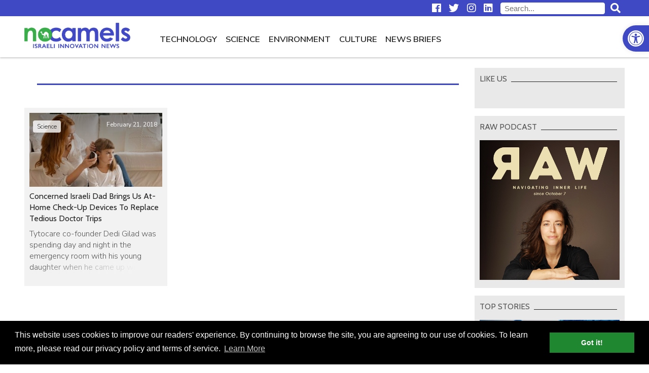

--- FILE ---
content_type: text/html; charset=UTF-8
request_url: https://nocamels.com/tag/doctor-visits/
body_size: 13057
content:
<!DOCTYPE html>
<html lang="en-US">
<head>
	<meta charset="UTF-8" />
	<link rel="profile" href="http://gmpg.org/xfn/11" />
	<link rel="icon" href="https://nocamels.com/wp-content/themes/studio-day/favicon.ico" type="image/x-icon" />
	<link rel="pingback" href="https://nocamels.com/xmlrpc.php" />
	<link rel="alternate" type="application/rss+xml" title="NoCamels" href="https://nocamels.com/feed/" />
	<link rel="alternate" type="application/atom+xml" title="NoCamels" href="https://nocamels.com/feed/atom/" />
	<meta name="viewport" content="width=device-width, initial-scale=1.0" />
	<meta name="apple-mobile-web-app-status-bar-style" content="black" />
	<meta name='robots' content='index, follow, max-image-preview:large, max-snippet:-1, max-video-preview:-1' />
	<style>img:is([sizes="auto" i], [sizes^="auto," i]) { contain-intrinsic-size: 3000px 1500px }</style>
	
	<!-- This site is optimized with the Yoast SEO plugin v25.9 - https://yoast.com/wordpress/plugins/seo/ -->
	<title>doctor visits Archives - NoCamels</title>
	<link rel="canonical" href="https://nocamels.com/tag/doctor-visits/" />
	<meta property="og:locale" content="en_US" />
	<meta property="og:type" content="article" />
	<meta property="og:title" content="doctor visits Archives - NoCamels" />
	<meta property="og:url" content="https://nocamels.com/tag/doctor-visits/" />
	<meta property="og:site_name" content="NoCamels" />
	<script type="application/ld+json" class="yoast-schema-graph">{"@context":"https://schema.org","@graph":[{"@type":"CollectionPage","@id":"https://nocamels.com/tag/doctor-visits/","url":"https://nocamels.com/tag/doctor-visits/","name":"doctor visits Archives - NoCamels","isPartOf":{"@id":"https://nocamels.com/#website"},"primaryImageOfPage":{"@id":"https://nocamels.com/tag/doctor-visits/#primaryimage"},"image":{"@id":"https://nocamels.com/tag/doctor-visits/#primaryimage"},"thumbnailUrl":"https://nocamels.com/wp-content/uploads/2018/02/11130324_364572040415891_8502046678881592670_o-e1519210195707.jpg","breadcrumb":{"@id":"https://nocamels.com/tag/doctor-visits/#breadcrumb"},"inLanguage":"en-US"},{"@type":"ImageObject","inLanguage":"en-US","@id":"https://nocamels.com/tag/doctor-visits/#primaryimage","url":"https://nocamels.com/wp-content/uploads/2018/02/11130324_364572040415891_8502046678881592670_o-e1519210195707.jpg","contentUrl":"https://nocamels.com/wp-content/uploads/2018/02/11130324_364572040415891_8502046678881592670_o-e1519210195707.jpg","width":2037,"height":1198,"caption":"An ear exam with a Tytocare TytoHome device. Courtesy"},{"@type":"BreadcrumbList","@id":"https://nocamels.com/tag/doctor-visits/#breadcrumb","itemListElement":[{"@type":"ListItem","position":1,"name":"Home","item":"https://nocamels.com/"},{"@type":"ListItem","position":2,"name":"doctor visits"}]},{"@type":"WebSite","@id":"https://nocamels.com/#website","url":"https://nocamels.com/","name":"NoCamels","description":"Israeli Tech and Innovation News","publisher":{"@id":"https://nocamels.com/#organization"},"potentialAction":[{"@type":"SearchAction","target":{"@type":"EntryPoint","urlTemplate":"https://nocamels.com/?s={search_term_string}"},"query-input":{"@type":"PropertyValueSpecification","valueRequired":true,"valueName":"search_term_string"}}],"inLanguage":"en-US"},{"@type":"Organization","@id":"https://nocamels.com/#organization","name":"NoCamels","url":"https://nocamels.com/","logo":{"@type":"ImageObject","inLanguage":"en-US","@id":"https://nocamels.com/#/schema/logo/image/","url":"https://nocamels.com/wp-content/uploads/2020/06/favicon_512x512.jpg","contentUrl":"https://nocamels.com/wp-content/uploads/2020/06/favicon_512x512.jpg","width":512,"height":512,"caption":"NoCamels"},"image":{"@id":"https://nocamels.com/#/schema/logo/image/"}}]}</script>
	<!-- / Yoast SEO plugin. -->


<link rel='dns-prefetch' href='//ajax.googleapis.com' />
<link rel='dns-prefetch' href='//use.fontawesome.com' />
<link rel="alternate" type="application/rss+xml" title="NoCamels &raquo; doctor visits Tag Feed" href="https://nocamels.com/tag/doctor-visits/feed/" />
<link rel='stylesheet' id='wp-block-library-css' href='https://nocamels.com/wp-includes/css/dist/block-library/style.min.css' type='text/css' media='all' />
<style id='classic-theme-styles-inline-css' type='text/css'>
/*! This file is auto-generated */
.wp-block-button__link{color:#fff;background-color:#32373c;border-radius:9999px;box-shadow:none;text-decoration:none;padding:calc(.667em + 2px) calc(1.333em + 2px);font-size:1.125em}.wp-block-file__button{background:#32373c;color:#fff;text-decoration:none}
</style>
<style id='global-styles-inline-css' type='text/css'>
:root{--wp--preset--aspect-ratio--square: 1;--wp--preset--aspect-ratio--4-3: 4/3;--wp--preset--aspect-ratio--3-4: 3/4;--wp--preset--aspect-ratio--3-2: 3/2;--wp--preset--aspect-ratio--2-3: 2/3;--wp--preset--aspect-ratio--16-9: 16/9;--wp--preset--aspect-ratio--9-16: 9/16;--wp--preset--color--black: #000000;--wp--preset--color--cyan-bluish-gray: #abb8c3;--wp--preset--color--white: #ffffff;--wp--preset--color--pale-pink: #f78da7;--wp--preset--color--vivid-red: #cf2e2e;--wp--preset--color--luminous-vivid-orange: #ff6900;--wp--preset--color--luminous-vivid-amber: #fcb900;--wp--preset--color--light-green-cyan: #7bdcb5;--wp--preset--color--vivid-green-cyan: #00d084;--wp--preset--color--pale-cyan-blue: #8ed1fc;--wp--preset--color--vivid-cyan-blue: #0693e3;--wp--preset--color--vivid-purple: #9b51e0;--wp--preset--gradient--vivid-cyan-blue-to-vivid-purple: linear-gradient(135deg,rgba(6,147,227,1) 0%,rgb(155,81,224) 100%);--wp--preset--gradient--light-green-cyan-to-vivid-green-cyan: linear-gradient(135deg,rgb(122,220,180) 0%,rgb(0,208,130) 100%);--wp--preset--gradient--luminous-vivid-amber-to-luminous-vivid-orange: linear-gradient(135deg,rgba(252,185,0,1) 0%,rgba(255,105,0,1) 100%);--wp--preset--gradient--luminous-vivid-orange-to-vivid-red: linear-gradient(135deg,rgba(255,105,0,1) 0%,rgb(207,46,46) 100%);--wp--preset--gradient--very-light-gray-to-cyan-bluish-gray: linear-gradient(135deg,rgb(238,238,238) 0%,rgb(169,184,195) 100%);--wp--preset--gradient--cool-to-warm-spectrum: linear-gradient(135deg,rgb(74,234,220) 0%,rgb(151,120,209) 20%,rgb(207,42,186) 40%,rgb(238,44,130) 60%,rgb(251,105,98) 80%,rgb(254,248,76) 100%);--wp--preset--gradient--blush-light-purple: linear-gradient(135deg,rgb(255,206,236) 0%,rgb(152,150,240) 100%);--wp--preset--gradient--blush-bordeaux: linear-gradient(135deg,rgb(254,205,165) 0%,rgb(254,45,45) 50%,rgb(107,0,62) 100%);--wp--preset--gradient--luminous-dusk: linear-gradient(135deg,rgb(255,203,112) 0%,rgb(199,81,192) 50%,rgb(65,88,208) 100%);--wp--preset--gradient--pale-ocean: linear-gradient(135deg,rgb(255,245,203) 0%,rgb(182,227,212) 50%,rgb(51,167,181) 100%);--wp--preset--gradient--electric-grass: linear-gradient(135deg,rgb(202,248,128) 0%,rgb(113,206,126) 100%);--wp--preset--gradient--midnight: linear-gradient(135deg,rgb(2,3,129) 0%,rgb(40,116,252) 100%);--wp--preset--font-size--small: 13px;--wp--preset--font-size--medium: 20px;--wp--preset--font-size--large: 36px;--wp--preset--font-size--x-large: 42px;--wp--preset--spacing--20: 0.44rem;--wp--preset--spacing--30: 0.67rem;--wp--preset--spacing--40: 1rem;--wp--preset--spacing--50: 1.5rem;--wp--preset--spacing--60: 2.25rem;--wp--preset--spacing--70: 3.38rem;--wp--preset--spacing--80: 5.06rem;--wp--preset--shadow--natural: 6px 6px 9px rgba(0, 0, 0, 0.2);--wp--preset--shadow--deep: 12px 12px 50px rgba(0, 0, 0, 0.4);--wp--preset--shadow--sharp: 6px 6px 0px rgba(0, 0, 0, 0.2);--wp--preset--shadow--outlined: 6px 6px 0px -3px rgba(255, 255, 255, 1), 6px 6px rgba(0, 0, 0, 1);--wp--preset--shadow--crisp: 6px 6px 0px rgba(0, 0, 0, 1);}:where(.is-layout-flex){gap: 0.5em;}:where(.is-layout-grid){gap: 0.5em;}body .is-layout-flex{display: flex;}.is-layout-flex{flex-wrap: wrap;align-items: center;}.is-layout-flex > :is(*, div){margin: 0;}body .is-layout-grid{display: grid;}.is-layout-grid > :is(*, div){margin: 0;}:where(.wp-block-columns.is-layout-flex){gap: 2em;}:where(.wp-block-columns.is-layout-grid){gap: 2em;}:where(.wp-block-post-template.is-layout-flex){gap: 1.25em;}:where(.wp-block-post-template.is-layout-grid){gap: 1.25em;}.has-black-color{color: var(--wp--preset--color--black) !important;}.has-cyan-bluish-gray-color{color: var(--wp--preset--color--cyan-bluish-gray) !important;}.has-white-color{color: var(--wp--preset--color--white) !important;}.has-pale-pink-color{color: var(--wp--preset--color--pale-pink) !important;}.has-vivid-red-color{color: var(--wp--preset--color--vivid-red) !important;}.has-luminous-vivid-orange-color{color: var(--wp--preset--color--luminous-vivid-orange) !important;}.has-luminous-vivid-amber-color{color: var(--wp--preset--color--luminous-vivid-amber) !important;}.has-light-green-cyan-color{color: var(--wp--preset--color--light-green-cyan) !important;}.has-vivid-green-cyan-color{color: var(--wp--preset--color--vivid-green-cyan) !important;}.has-pale-cyan-blue-color{color: var(--wp--preset--color--pale-cyan-blue) !important;}.has-vivid-cyan-blue-color{color: var(--wp--preset--color--vivid-cyan-blue) !important;}.has-vivid-purple-color{color: var(--wp--preset--color--vivid-purple) !important;}.has-black-background-color{background-color: var(--wp--preset--color--black) !important;}.has-cyan-bluish-gray-background-color{background-color: var(--wp--preset--color--cyan-bluish-gray) !important;}.has-white-background-color{background-color: var(--wp--preset--color--white) !important;}.has-pale-pink-background-color{background-color: var(--wp--preset--color--pale-pink) !important;}.has-vivid-red-background-color{background-color: var(--wp--preset--color--vivid-red) !important;}.has-luminous-vivid-orange-background-color{background-color: var(--wp--preset--color--luminous-vivid-orange) !important;}.has-luminous-vivid-amber-background-color{background-color: var(--wp--preset--color--luminous-vivid-amber) !important;}.has-light-green-cyan-background-color{background-color: var(--wp--preset--color--light-green-cyan) !important;}.has-vivid-green-cyan-background-color{background-color: var(--wp--preset--color--vivid-green-cyan) !important;}.has-pale-cyan-blue-background-color{background-color: var(--wp--preset--color--pale-cyan-blue) !important;}.has-vivid-cyan-blue-background-color{background-color: var(--wp--preset--color--vivid-cyan-blue) !important;}.has-vivid-purple-background-color{background-color: var(--wp--preset--color--vivid-purple) !important;}.has-black-border-color{border-color: var(--wp--preset--color--black) !important;}.has-cyan-bluish-gray-border-color{border-color: var(--wp--preset--color--cyan-bluish-gray) !important;}.has-white-border-color{border-color: var(--wp--preset--color--white) !important;}.has-pale-pink-border-color{border-color: var(--wp--preset--color--pale-pink) !important;}.has-vivid-red-border-color{border-color: var(--wp--preset--color--vivid-red) !important;}.has-luminous-vivid-orange-border-color{border-color: var(--wp--preset--color--luminous-vivid-orange) !important;}.has-luminous-vivid-amber-border-color{border-color: var(--wp--preset--color--luminous-vivid-amber) !important;}.has-light-green-cyan-border-color{border-color: var(--wp--preset--color--light-green-cyan) !important;}.has-vivid-green-cyan-border-color{border-color: var(--wp--preset--color--vivid-green-cyan) !important;}.has-pale-cyan-blue-border-color{border-color: var(--wp--preset--color--pale-cyan-blue) !important;}.has-vivid-cyan-blue-border-color{border-color: var(--wp--preset--color--vivid-cyan-blue) !important;}.has-vivid-purple-border-color{border-color: var(--wp--preset--color--vivid-purple) !important;}.has-vivid-cyan-blue-to-vivid-purple-gradient-background{background: var(--wp--preset--gradient--vivid-cyan-blue-to-vivid-purple) !important;}.has-light-green-cyan-to-vivid-green-cyan-gradient-background{background: var(--wp--preset--gradient--light-green-cyan-to-vivid-green-cyan) !important;}.has-luminous-vivid-amber-to-luminous-vivid-orange-gradient-background{background: var(--wp--preset--gradient--luminous-vivid-amber-to-luminous-vivid-orange) !important;}.has-luminous-vivid-orange-to-vivid-red-gradient-background{background: var(--wp--preset--gradient--luminous-vivid-orange-to-vivid-red) !important;}.has-very-light-gray-to-cyan-bluish-gray-gradient-background{background: var(--wp--preset--gradient--very-light-gray-to-cyan-bluish-gray) !important;}.has-cool-to-warm-spectrum-gradient-background{background: var(--wp--preset--gradient--cool-to-warm-spectrum) !important;}.has-blush-light-purple-gradient-background{background: var(--wp--preset--gradient--blush-light-purple) !important;}.has-blush-bordeaux-gradient-background{background: var(--wp--preset--gradient--blush-bordeaux) !important;}.has-luminous-dusk-gradient-background{background: var(--wp--preset--gradient--luminous-dusk) !important;}.has-pale-ocean-gradient-background{background: var(--wp--preset--gradient--pale-ocean) !important;}.has-electric-grass-gradient-background{background: var(--wp--preset--gradient--electric-grass) !important;}.has-midnight-gradient-background{background: var(--wp--preset--gradient--midnight) !important;}.has-small-font-size{font-size: var(--wp--preset--font-size--small) !important;}.has-medium-font-size{font-size: var(--wp--preset--font-size--medium) !important;}.has-large-font-size{font-size: var(--wp--preset--font-size--large) !important;}.has-x-large-font-size{font-size: var(--wp--preset--font-size--x-large) !important;}
:where(.wp-block-post-template.is-layout-flex){gap: 1.25em;}:where(.wp-block-post-template.is-layout-grid){gap: 1.25em;}
:where(.wp-block-columns.is-layout-flex){gap: 2em;}:where(.wp-block-columns.is-layout-grid){gap: 2em;}
:root :where(.wp-block-pullquote){font-size: 1.5em;line-height: 1.6;}
</style>
<link rel='stylesheet' id='pojo-a11y-css' href='https://nocamels.com/wp-content/plugins/pojo-accessibility/modules/legacy/assets/css/style.min.css' type='text/css' media='all' />
<link rel='stylesheet' id='nc-normalize-css' href='https://nocamels.com/wp-content/themes/studio-day/normalize.css' type='text/css' media='all' />
<link rel='stylesheet' id='dg-owlcarousel-css' href='https://nocamels.com/wp-content/themes/studio-day/owl-carousel/owl.carousel.min.css' type='text/css' media='all' />
<link rel='stylesheet' id='nc-cookies-consent-css' href='https://nocamels.com/wp-content/themes/studio-day/cookieconsent.min.css' type='text/css' media='all' />
<link rel='stylesheet' id='font-awesome-free-css' href='//use.fontawesome.com/releases/v5.0.13/css/all.css' type='text/css' media='all' />
<link rel='stylesheet' id='nc-style-css' href='https://nocamels.com/wp-content/themes/studio-day/style.css' type='text/css' media='all' />
<script type="text/javascript" src="//ajax.googleapis.com/ajax/libs/jquery/3.3.1/jquery.min.js" id="jquery-js"></script>
<link rel="https://api.w.org/" href="https://nocamels.com/wp-json/" /><link rel="alternate" title="JSON" type="application/json" href="https://nocamels.com/wp-json/wp/v2/tags/12009" /><link rel="EditURI" type="application/rsd+xml" title="RSD" href="https://nocamels.com/xmlrpc.php?rsd" />
<meta name="generator" content="WordPress 6.8.3" />
<style type="text/css">
#pojo-a11y-toolbar .pojo-a11y-toolbar-toggle a{ background-color: #4049c4;	color: #ffffff;}
#pojo-a11y-toolbar .pojo-a11y-toolbar-overlay, #pojo-a11y-toolbar .pojo-a11y-toolbar-overlay ul.pojo-a11y-toolbar-items.pojo-a11y-links{ border-color: #4049c4;}
body.pojo-a11y-focusable a:focus{ outline-style: solid !important;	outline-width: 1px !important;	outline-color: #00d448 !important;}
#pojo-a11y-toolbar{ top: 50px !important;}
#pojo-a11y-toolbar .pojo-a11y-toolbar-overlay{ background-color: #ffffff;}
#pojo-a11y-toolbar .pojo-a11y-toolbar-overlay ul.pojo-a11y-toolbar-items li.pojo-a11y-toolbar-item a, #pojo-a11y-toolbar .pojo-a11y-toolbar-overlay p.pojo-a11y-toolbar-title{ color: #222222;}
#pojo-a11y-toolbar .pojo-a11y-toolbar-overlay ul.pojo-a11y-toolbar-items li.pojo-a11y-toolbar-item a.active{ background-color: #1f872f;	color: #ffffff;}
@media (max-width: 767px) { #pojo-a11y-toolbar { top: 50px !important; } }</style><link rel="icon" href="https://nocamels.com/wp-content/uploads/2020/06/cropped-favicon_512x512-32x32.jpg" sizes="32x32" />
<link rel="icon" href="https://nocamels.com/wp-content/uploads/2020/06/cropped-favicon_512x512-192x192.jpg" sizes="192x192" />
<link rel="apple-touch-icon" href="https://nocamels.com/wp-content/uploads/2020/06/cropped-favicon_512x512-180x180.jpg" />
<meta name="msapplication-TileImage" content="https://nocamels.com/wp-content/uploads/2020/06/cropped-favicon_512x512-270x270.jpg" />
		<style type="text/css" id="wp-custom-css">
			
/* Sticky header fixed position BELOW THE admin bar while logged-in */
body.admin-bar.nc-stickynav #nav-row { top: -4rem }


/* Logo + Top Menu on Desktop Redesign */
#branding img { height: 50px; margin: 12px 0; }
body.nc-stickynav #branding a { height: 50px; }
@media only screen and (max-width: 1200px) {
	#top #branding a { height: 50px; }
	}
@media only screen and (min-width: 1200px) {
	#main-navigation { float: left; margin-left: 50px; }
	}


/* Hide 'Home' Button from Primary Navigation (Top Menu) on Desktop */
@media only screen and (min-width: 1201px) {
	.nav-home-btn { display: none; }
	}


/* Change font-size and margin to all menu items on Primary Navigation (Top Menu) */
.top-menu li { font-size: 1.05em; }
.top-menu li { font-weight: 600; }


/* Re-Design HP Featured Posts section (The first five posts) at the top of the home page */
#top-posts .post-image-container:after { background: linear-gradient(rgba(0,0,0,0.01), rgba(0,0,0,1)); opacity: 0.65; } 
#top-posts .post-inner { top: 66%; }
#top-posts #featured-post-1:hover .post-excerpt { display: none; }
#top-posts .post-date { display: none; }
@media only screen and (max-width: 1200px) {
	#top-posts #featured-post-1 .post-title { font-size: 1.4em; }
	#top-posts .post-title { font-size: 1.35em; }
	}
@media only screen and (max-width: 768px) {
	#top-posts .post-excerpt { visibility: hidden; }
	}


/* Change font-weight and color to 'newsletter' Button from Primary Navigation (Top Menu) */
@media only screen and (min-width: 1201px) {
	.nav-newsletter-btn { font-weight: 600 !important; color: #4049c4 !important; }
	.nav-newsletter-btn a:hover { color: #222 !important; }
	.nav-newsletter-btn.current-menu-item  a:hover { color: #4049c4 !important; }
	}
		
@media only screen and (max-width: 1200px) {
	.nav-newsletter-btn { background: white; font-weight: 600 !important; color: #4049c4 !important; }
	.nav-newsletter-btn a:hover { color: #222 !important; }
	.nav-newsletter-btn.current-menu-item  a:hover { color: #4049c4 !important; }
	}
	

/* Mailchimp sign up form is no longer big. there's no need for adjusting the height desktop and mobile */
iframe#newsletter-signup-form { min-height: unset; }

	
/* Change styleing to 'events' Button from Primary Navigation (Top Menu) */
@media only screen and (min-width: 1201px) {
	.nav-events-btn { font-weight: 600 !important; color: #1f872f !important; }
	.nav-events-btn a:hover { color: #222 !important; }
	.nav-events-btn.current-menu-item  a:hover { color: #1f872f !important; }
	/* .nav-events-btn a::after { content: "NEW"; background-color: red; color: white; font-size:65%; font-weight:600; vertical-align: bottom; margin-left: 8px; padding: 4px; } */
	}
		
@media only screen and (max-width: 1200px) {
	.nav-events-btn { font-weight: 600 !important; color: #1f872f !important; }
	.nav-events-btn a:hover { color: #222 !important; }
	.nav-events-btn.current-menu-item  a:hover{ color: #1f872f !important; }
	/* .nav-events-btn a::after { content: "NEW"; background-color: red; color: white; font-size:65%; font-weight:600; vertical-align: bottom; margin-left: 8px; padding: 4px; } */
	}


/* News Briefs item's 'Date' design */
.category-news-briefs .post-date { position: relative; }

/* News Briefs HP slider - Hide right border when only 1 item shows */
#news-flash .post .post-date { display: none; }
@media only screen and (max-width: 719px) {
	#news-flash .post { border-right:unset; }
}


/* Fixes 'Share This' images on News Brief due to a conflict with  css  line:
[.category-news-brief #category-posts .post-content img {display: none;}] */
.category-news-briefs #category-posts .post-content .st-btn img { 
	display: block !important; 
	}


/* Fixes logo image on small devices like iphone5 */
@media only screen and (max-width: 330px) {
	#branding img { height: 45px; }
	}

	
/* Align Center for Facebook and Instegram and Twitter Embeds */
.wp-block-embed-facebook > .wp-block-embed__wrapper { width: fit-content; margin: auto; }
@media only screen and (max-width: 560px) {
	#post-content .fb_iframe_widget iframe { width: fit-content !important; }
	}
iframe.instagram-media { margin-left: auto !important; margin-right: auto !important; }


/* Align Center for Linkedin Embeds */
/* Works only for embeds that manually wrapped with a "div" with class="LinkedInEmbed"> */
/* Embed the code only by using the "custom HTML block" */
.LinkedInEmbed { text-align: center; }
.LinkedInEmbed iframe { max-width: 500px; width: 500px; height: 520px; margin: 1em auto; }


/* Re-Design for the newsletter sign-up banner inside posts */
.newsletter_banner_inline { border: none; background: #ff9028; }
.newsletter_banner_inline h3 { color: #000; margin: 28px 10px; }
.newsletter_banner_inline h3:before { font-family: "Font Awesome 5 Free"; font-weight: normal; font-size: 0.9em; content: "\f0e0"; display: inline-block; padding: 0 10px 0 0; }
.newsletter_banner_inline .newsletter-signup-button { color: #000; background: #fff; margin: 23px 10px; }
.newsletter_banner_inline .newsletter-signup-button:hover { background: #f3f3f3; }
@media only screen and (max-width: 500px) { 
	.newsletter_banner_inline .newsletter-signup-button { width: 90%; margin: 23px 5%; }
}


/* Textual newsletter sign-up at the end of a post */
#newsletter-txt { text-align: center; font-weight: 600; font-size:19px; padding-top: 6px; }


/* Style images & captions as they ware before upgrading to a newer wordpress */
/* figure.wp-block-image  { margin: 1em 0px; } --- Apply only for images width */ 
figure  { margin: 1em 0px; } /* Apply for any figure width */ 
.wp-block-image figcaption { margin-top:.5em; margin-bottom:1em; color:#555d66; text-align:center; font-size:13px; }


/* Fix for Google Ads inside posts */
/* Our css declares that #post-content iframe min-height is 470px */
/* Google Ads are 100% height. Therefore Ads inside posts that designed to be 90px height overflow their box and becomes 470px height */
#post-content .adsbygoogle iframe { min-height:unset; }


/* Fix for See Also inside posts [The one we add manually via WP block editor] */
.see_also img { height: 108px !important; object-fit: cover; overflow:hidden; }


/* Design for the plugin - Reading Time WP */
.rt-reading-time::before { font-family: "Font Awesome 5 Free"; font-weight: 900; content: "\f017"; padding-right: 1px;}

/* Design for Automatic Embedding (above the content) */
/* .category-news-briefs .rt-reading-time { display:none !important; } */
/* .rt-reading-time { margin: 16px 0 0 0; font-family: 'Cabin',sans-serif; font-weight: 400; font-size: 16px; color: #4049c4; } */

/* Design for Manual Embedding (over the feature image) */
.rt-reading-time { font-size: 13px; color: #fff; }
.post-single .post-date::before { font-family: "Font Awesome 5 Free"; font-weight: 900; content: "\f073"; padding-right: 6px;}

@media only screen and (max-width: 500px) {
	.rt-reading-time { font-size: inherit; }
	}


/* HP Editors' Choice */
#editors-choice .container { border-bottom: 2px solid #4049c4; border-top: none; padding-bottom: 15px; margin-top: 28px; }
#editors-choice .container:after { content: ''; display: block; position: absolute; height: 100%; width: 1px; background: #fff; top: 0; left: 0px; z-index: 100; }
#editors-choice .post { border-right: 1px solid #666dcb; margin-right: -1px; }
#editors-choice .post .post-image-container { float: left; width: 100px; margin: 0 15px 0 18px; }
#editors-choice .post .post-title { padding: 0 15px 0 0; line-height: 1.25; max-height: 5em; overflow: hidden; }
#editors-choice .post .post-date { display: none; }
/* #editors-choice .post .post-date { text-align: right; color: #757575; bottom: 0px; left: 133px; line-height: 1; } */
#editors-choice h2.section-title { margin: 0 -1px 15px -1px; border-bottom: 2px solid #4049c4; color:#4049c4; font-weight: 600; }
#editors-choice h2.section-title span { padding-left: 1px; }
#editors-choice .post-title:hover { color: #4049c4; }
#editors-choice .owl-nav { display: none; }
/* 
#editors-choice .owl-nav { position: absolute; top: 50%; left: 0; right: 0; margin-top: -7px; }
#editors-choice .owl-nav button { position: absolute; background: #fff; width: 20px; height: 20px; transform: rotate(45deg); border: 1px solid #222; z-index: -1; }
#editors-choice .owl-nav button:before { content: ''; position: absolute; z-index: -1; top: -7px; left: -7px; right: -7px; bottom: -7px; border: 6px solid #fff; }
#editors-choice .owl-nav button:hover { border-color: #4049c4; border-width: 2px; }
#editors-choice .owl-nav button.disabled { border-color: #aaa; cursor: default; border-width: 1px; }
#editors-choice .owl-nav button.owl-prev { border-top: none; border-right: none; margin-left: -10px; }
#editors-choice .owl-nav button.owl-prev:before { border-top: none; border-right: none; }
#editors-choice .owl-nav button.owl-next { border-bottom: none; border-left: none; right: 0; margin-right: -10px; }
#editors-choice .owl-nav button.owl-next:before { border-bottom: none; border-left: none; }
*/
@media only screen and (max-width: 500px) {
	#editors-choice .container { width: 90%; }
	/*
	#editors-choice .owl-nav button { width: 12px; height: 12px; }
	#editors-choice .owl-nav button.owl-prev { margin-left: -6px; }
	#editors-choice .owl-nav button.owl-next { margin-right: -6px;	}
	*/
}

/* Redesign featured image inside an article on mobile */
@media only screen and (max-width: 500px) {
	#post-banner .post-title { font-size: 1.35em; top: unset; margin-bottom: 8px; }
	#post-banner .post-data { font-size: 0.55em; }
	#post-banner span.post-author {display: unset; }
	span.post-date { font-size: inherit; }
	}		</style>
			<!--[if lt IE 9]>
	<script src="http://html5shiv.googlecode.com/svn/trunk/html5.js"></script>
	<![endif]-->
	<!-- Google Tag Manager -->
	<script>(function(w,d,s,l,i){w[l]=w[l]||[];w[l].push({'gtm.start':
	new Date().getTime(),event:'gtm.js'});var f=d.getElementsByTagName(s)[0],
	j=d.createElement(s),dl=l!='dataLayer'?'&l='+l:'';j.async=true;j.src=
	'https://www.googletagmanager.com/gtm.js?id='+i+dl;f.parentNode.insertBefore(j,f);
	})(window,document,'script','dataLayer','GTM-55428Z7');</script>
	<!-- End Google Tag Manager -->
	<script>(function(d, s, id) {
	  var js, fjs = d.getElementsByTagName(s)[0];
	  if (d.getElementById(id)) return;
	  js = d.createElement(s); js.id = id;
	  js.src = 'https://connect.facebook.net/en_US/sdk.js#xfbml=1&version=v2.11&appId=';
	  fjs.parentNode.insertBefore(js, fjs);
	}(document, 'script', 'facebook-jssdk'));</script>
	<!-- Mailchimp Integration -->
	<script id="mcjs">!function(c,h,i,m,p){m=c.createElement(h),p=c.getElementsByTagName(h)[0],m.async=1,m.src=i,p.parentNode.insertBefore(m,p)}(document,"script","https://chimpstatic.com/mcjs-connected/js/users/c21a2f5438d11f286e3057ace/940d4942e2aff2918eab2f432.js");</script>
	<!-- End Mailchimp Integration -->
</head>
<body class="archive tag tag-doctor-visits tag-12009 wp-theme-studio-day">
<!-- Google Tag Manager (noscript) -->
<noscript><iframe class="ExcludeGTMnoscriptFromLazyLoad" src="https://www.googletagmanager.com/ns.html?id=GTM-55428Z7"
height="0" width="0" style="display:none;visibility:hidden"></iframe></noscript>
<!-- End Google Tag Manager (noscript) -->
<!-- Global site tag (gtag.js) - Google Analytics [Universal Analytics property] -->
<script async src="https://www.googletagmanager.com/gtag/js?id=UA-19183178-1"></script>
<script>
  window.dataLayer = window.dataLayer || [];
  function gtag(){dataLayer.push(arguments);}
  gtag('js', new Date());

  gtag('config', 'UA-19183178-1');
</script>
<!-- Global site tag (gtag.js) - Google Analytics [Google Analytics 4 property] -->
<script async src="https://www.googletagmanager.com/gtag/js?id=G-T2DBMNQMGL"></script>
<script>
  window.dataLayer = window.dataLayer || [];
  function gtag(){dataLayer.push(arguments);}
  gtag('js', new Date());

  gtag('config', 'G-T2DBMNQMGL');
</script>
<nav id="skiplinks">
	<ul id="skiplinks-ul" class="skiplinks">
		<li><a href="#main-navigation">Skip to navigation</a></li>
		<li><a href="#main-content">Skip to content</a></li>
	</ul>
</nav>
<div id="top">
	<div class="row" id="top-row">
		<div class="container">
			<div id="sponsors">
						<div class="textwidget"></div>
					</div>
			<form role="search" class="search-form" method="get" id="searchform" action="/">
				<div>
				    <label for="s" class="screenreader">Search:</label>
					<input type="text" value="" name="s" id="s" placeholder="Search...">
					<a id="search-button" href="#" title="Search"><i class="fas fa-lg fa-search"></i></a>
				</div>
			</form>
			<div class="social-icons"><ul id="menu-social-icons" class="menu social-menu social-menu-header"><li id="menu-item-68956" class="menu-item menu-item-type-custom menu-item-object-custom menu-item-68956"><a target="_blank" href="http://www.facebook.com/nocamels" title="facebook"><i class='fab fa-lg fa-facebook'></i></a></li>
<li id="menu-item-68957" class="menu-item menu-item-type-custom menu-item-object-custom menu-item-68957"><a target="_blank" href="https://twitter.com/nocamels" title="twitter"><i class='fab fa-lg fa-twitter'></i></a></li>
<li id="menu-item-68958" class="menu-item menu-item-type-custom menu-item-object-custom menu-item-68958"><a target="_blank" href="http://www.instagram.com/nocamels" title="instagram"><i class='fab fa-lg fa-instagram'></i></a></li>
<li id="menu-item-68959" class="menu-item menu-item-type-custom menu-item-object-custom menu-item-68959"><a target="_blank" href="https://www.linkedin.com/company/nocamels-com/" title="linkedin"><i class='fab fa-lg fa-linkedin'></i></a></li>
</ul></div>		</div>
	</div>
	<div class="row" id="nav-row">
		<div class="container">
			<a href="#" id="nav-icon" class="button" title="Navigation">
				<i class="fas fa-lg fa-bars"></i>
			</a>
			<div id="branding">
				<a href="https://nocamels.com"><img src="https://nocamels.com/wp-content/themes/studio-day/images/logo.png" alt="NoCamels"></a>
			</div>
			<a name="main-navigation"></a>
			<div id="main-navigation">
				<div class="top-menu"><ul id="menu-primary-navigation" class="menu main-menu"><li id="menu-item-70119" class="nav-home-btn menu-item menu-item-type-custom menu-item-object-custom menu-item-70119"><a href="/">Home</a></li>
<li id="menu-item-18535" class="menu-item menu-item-type-taxonomy menu-item-object-category menu-item-18535"><a href="https://nocamels.com/category/technology/">Technology</a></li>
<li id="menu-item-18536" class="menu-item menu-item-type-taxonomy menu-item-object-category menu-item-18536"><a href="https://nocamels.com/category/science/">Science</a></li>
<li id="menu-item-18537" class="menu-item menu-item-type-taxonomy menu-item-object-category menu-item-18537"><a href="https://nocamels.com/category/environment-news/">Environment</a></li>
<li id="menu-item-18538" class="menu-item menu-item-type-taxonomy menu-item-object-category menu-item-18538"><a href="https://nocamels.com/category/culture/">Culture</a></li>
<li id="menu-item-68955" class="menu-item menu-item-type-taxonomy menu-item-object-category menu-item-68955"><a href="https://nocamels.com/category/news-briefs/">News Briefs</a></li>
</ul></div>				<a href="#" id="mobile-nav-close"><i class="fas fa-lg fa-times"></i>

</a>
			</div>
		</div>
	</div>
</div>
<a name="main-content"></a>
<main id="main-content">
	<div class="row">
	<div class="container" id="sidebar-wrapper">
		<div class="content-column">
			<h1 class="page-title"><span>
					</span></h1>
			<div class='grid'>
		<div class="post post-latest">
	<a href="https://nocamels.com/2018/02/tytocare-at-home-medical-doctor/">
		<div class="post-image-container"><img src="https://nocamels.com/wp-content/uploads/2018/02/11130324_364572040415891_8502046678881592670_o-e1519210195707-350x206.jpg" alt="An ear exam with a Tytocare TytoHome device. Courtesy"></div>
		<h4 class="post-title">Concerned Israeli Dad Brings Us At-Home Check-Up Devices To Replace Tedious Doctor Trips</h4>
	</a>
	<div class="post-excerpt">Tytocare co-founder Dedi Gilad was spending day and night in the emergency room with his young daughter when he came up with the idea to bring medical exams to the comfort of our homes.</div>
	<div class="post-category"><a href="https://nocamels.com/category/science">Science</a></div>
	<div class="post-date">February 21, 2018</div>
</div>		</div></div><!--#category-posts-->
					<div id="sidebar">
				<aside id="secondary" class="sidebar widget-area sidebar__inner" role="complementary">
					<div id="custom_html-5" class="widget_text widget widget_custom_html"><h3 class="widget-title"><span>like us</span></h3><div class="textwidget custom-html-widget"><div class="fb-page" data-href="https://www.facebook.com/NoCamels/" data-small-header="false" data-adapt-container-width="true" data-hide-cover="false" data-show-facepile="true"><blockquote cite="https://www.facebook.com/NoCamels/" class="fb-xfbml-parse-ignore"><a href="https://www.facebook.com/NoCamels/">NoCamels - Israeli Innovation News</a></blockquote></div></div></div><div id="custom_html-35" class="widget_text widget widget_custom_html"><h3 class="widget-title"><span>RAW Podcast</span></h3><div class="textwidget custom-html-widget"><div>
	<a href="https://open.spotify.com/show/6Q5Sdlo3Ng13lFqYNJKePl?si=nrWpPCinQICgpNJ6FyO7Fg&nd=1&dlsi=19fa0cb7c59a43b0" target="_blank"><img src="/wp-content/uploads/2024/06/RAW-500px.png" width="100%" alt="RAW Podcast"></a>
</div>
</div></div><div id="nc-featured-posts-2" class="widget nc-featured-posts"><h3 class='widget-title'><span>Top Stories</span></h3>
<div class="post post-cat">
	<a href="https://nocamels.com/2024/10/editors-readers-choice-10-favorite-nocamels-articles/">
		<div class="post-image-container"><img src="https://nocamels.com/wp-content/uploads/2024/04/Depositphotos_660237480_Lc-350x150.jpg" alt=""></div>
		<h4 class="post-title">Editors’ &amp; Readers’ Choice: 10 Favorite NoCamels Articles</h4>
	</a>
	<div class="post-date">October 31, 2024</div>
</div>
<div class="post post-cat">
	<a href="https://nocamels.com/2024/10/forward-facing-what-does-the-future-hold-for-israeli-high-tech/">
		<div class="post-image-container"><img src="https://nocamels.com/wp-content/uploads/2024/09/dp24924-350x170.jpg" alt=""></div>
		<h4 class="post-title">Forward Facing: What Does The Future Hold For Israeli High-Tech?</h4>
	</a>
	<div class="post-date">October 28, 2024</div>
</div>
<div class="post post-cat">
	<a href="https://nocamels.com/2024/10/impact-innovation-israeli-startups-that-could-shape-our-future/">
		<div class="post-image-container"><img src="https://nocamels.com/wp-content/uploads/2024/10/alice2-350x247.png" alt=""></div>
		<h4 class="post-title">Impact Innovation: Israeli Startups That Could Shape Our Future</h4>
	</a>
	<div class="post-date">October 16, 2024</div>
</div>
<div class="post post-cat">
	<a href="https://nocamels.com/2024/10/israeli-greentech-making-our-world-a-happier-healthier-place/">
		<div class="post-image-container"><img src="https://nocamels.com/wp-content/uploads/2024/05/Depositphotos_6040195342-350x179.jpg" alt=""></div>
		<h4 class="post-title">Israeli GreenTech Making Our World A Happier, Healthier Place </h4>
	</a>
	<div class="post-date">October 14, 2024</div>
</div></div>				</aside>
			</div>
			</div><!--.container-->
</div><!--.row-->
	</main>
	<footer id="footer">
		<div class="row"><div class="container">
			<div class="grid">
				<div class="footer-column left short-about-text">
						<div class="textwidget"><div>NoCamels.com is the leading news website covering breakthrough innovation from Israel for a global audience.</div>
</div>
		
				</div>
				<div class="footer-column right">
				<div class="footer_menu"><ul id="menu-footer" class="menu footer-menu"><li id="menu-item-68950" class="menu-item menu-item-type-post_type menu-item-object-page menu-item-68950"><a href="https://nocamels.com/why-nocamels/">Why NoCamels?</a></li>
<li id="menu-item-68953" class="menu-item menu-item-type-post_type menu-item-object-page menu-item-68953"><a href="https://nocamels.com/about-us/">About Us</a></li>
<li id="menu-item-68951" class="menu-item menu-item-type-post_type menu-item-object-page menu-item-privacy-policy menu-item-68951"><a rel="privacy-policy" href="https://nocamels.com/privacy-policy-terms/">Privacy Policy &#038; Terms</a></li>
<li id="menu-item-68952" class="menu-item menu-item-type-post_type menu-item-object-page menu-item-68952"><a href="https://nocamels.com/terms-of-use/">Terms Of Service</a></li>
<li id="menu-item-68954" class="menu-item menu-item-type-post_type menu-item-object-page menu-item-68954"><a href="https://nocamels.com/contact-us/">Contact Us</a></li>
</ul></div><div class="social-icons"><ul id="menu-social-icons-1" class="menu social-menu social-menu-footer"><li class="menu-item menu-item-type-custom menu-item-object-custom menu-item-68956"><a target="_blank" href="http://www.facebook.com/nocamels" title="facebook"><i class='fab fa-lg fa-facebook'></i></a></li>
<li class="menu-item menu-item-type-custom menu-item-object-custom menu-item-68957"><a target="_blank" href="https://twitter.com/nocamels" title="twitter"><i class='fab fa-lg fa-twitter'></i></a></li>
<li class="menu-item menu-item-type-custom menu-item-object-custom menu-item-68958"><a target="_blank" href="http://www.instagram.com/nocamels" title="instagram"><i class='fab fa-lg fa-instagram'></i></a></li>
<li class="menu-item menu-item-type-custom menu-item-object-custom menu-item-68959"><a target="_blank" href="https://www.linkedin.com/company/nocamels-com/" title="linkedin"><i class='fab fa-lg fa-linkedin'></i></a></li>
</ul></div>				</div>
			</div>
		</div></div>
		<div class="row"><div class="container" id="credits">
			<div class="left">&copy; 2026 NoCamels</div>
			<div class="right"><a href="https://www.facebook.com/studio.day/" target="_blank">Designed and built by Studio DAY</a></div>
		</div></div>
	</footer>
<script type="speculationrules">
{"prefetch":[{"source":"document","where":{"and":[{"href_matches":"\/*"},{"not":{"href_matches":["\/wp-*.php","\/wp-admin\/*","\/wp-content\/uploads\/*","\/wp-content\/*","\/wp-content\/plugins\/*","\/wp-content\/themes\/studio-day\/*","\/*\\?(.+)"]}},{"not":{"selector_matches":"a[rel~=\"nofollow\"]"}},{"not":{"selector_matches":".no-prefetch, .no-prefetch a"}}]},"eagerness":"conservative"}]}
</script>
<script type="text/javascript" id="pojo-a11y-js-extra">
/* <![CDATA[ */
var PojoA11yOptions = {"focusable":"","remove_link_target":"","add_role_links":"","enable_save":"","save_expiration":""};
/* ]]> */
</script>
<script type="text/javascript" src="https://nocamels.com/wp-content/plugins/pojo-accessibility/modules/legacy/assets/js/app.min.js" id="pojo-a11y-js"></script>
<script type="text/javascript" src="https://nocamels.com/wp-content/themes/studio-day/ofi.min.js" id="object-fit-polyfill-js"></script>
<script type="text/javascript" src="https://nocamels.com/wp-content/themes/studio-day/ResizeSensor.js" id="resizer-sticky-js"></script>
<script type="text/javascript" src="https://nocamels.com/wp-content/themes/studio-day/jquery.sticky-sidebar.min.js" id="sticky-sidebar-js"></script>
<script type="text/javascript" src="https://nocamels.com/wp-content/themes/studio-day/scripts.js" id="nc-scripts-js"></script>
<script type="text/javascript" src="https://nocamels.com/wp-content/themes/studio-day/owl-carousel/owl.carousel.min.js" id="dg-owlcarousel-js"></script>
<script type="text/javascript" src="https://nocamels.com/wp-content/themes/studio-day/cookieconsent.min.js" id="nc-cookie-consent-js"></script>
		<a id="pojo-a11y-skip-content" class="pojo-skip-link pojo-skip-content" tabindex="1" accesskey="s" href="#content">Skip to content</a>
				<nav id="pojo-a11y-toolbar" class="pojo-a11y-toolbar-right pojo-a11y-hidden-phone" role="navigation">
			<div class="pojo-a11y-toolbar-toggle">
				<a class="pojo-a11y-toolbar-link pojo-a11y-toolbar-toggle-link" href="javascript:void(0);" title="Accessibility Tools" role="button">
					<span class="pojo-sr-only sr-only">Open toolbar</span>
					<svg xmlns="http://www.w3.org/2000/svg" viewBox="0 0 100 100" fill="currentColor" width="1em">
						<title>Accessibility Tools</title>
						<path d="M50 8.1c23.2 0 41.9 18.8 41.9 41.9 0 23.2-18.8 41.9-41.9 41.9C26.8 91.9 8.1 73.2 8.1 50S26.8 8.1 50 8.1M50 0C22.4 0 0 22.4 0 50s22.4 50 50 50 50-22.4 50-50S77.6 0 50 0zm0 11.3c-21.4 0-38.7 17.3-38.7 38.7S28.6 88.7 50 88.7 88.7 71.4 88.7 50 71.4 11.3 50 11.3zm0 8.9c4 0 7.3 3.2 7.3 7.3S54 34.7 50 34.7s-7.3-3.2-7.3-7.3 3.3-7.2 7.3-7.2zm23.7 19.7c-5.8 1.4-11.2 2.6-16.6 3.2.2 20.4 2.5 24.8 5 31.4.7 1.9-.2 4-2.1 4.7-1.9.7-4-.2-4.7-2.1-1.8-4.5-3.4-8.2-4.5-15.8h-2c-1 7.6-2.7 11.3-4.5 15.8-.7 1.9-2.8 2.8-4.7 2.1-1.9-.7-2.8-2.8-2.1-4.7 2.6-6.6 4.9-11 5-31.4-5.4-.6-10.8-1.8-16.6-3.2-1.7-.4-2.8-2.1-2.4-3.9.4-1.7 2.1-2.8 3.9-2.4 19.5 4.6 25.1 4.6 44.5 0 1.7-.4 3.5.7 3.9 2.4.7 1.8-.3 3.5-2.1 3.9z"/>					</svg>
				</a>
			</div>
			<div class="pojo-a11y-toolbar-overlay">
				<div class="pojo-a11y-toolbar-inner">
					<p class="pojo-a11y-toolbar-title">Accessibility Tools</p>

					<ul class="pojo-a11y-toolbar-items pojo-a11y-tools">
																			<li class="pojo-a11y-toolbar-item">
								<a href="#" class="pojo-a11y-toolbar-link pojo-a11y-btn-resize-font pojo-a11y-btn-resize-plus" data-action="resize-plus" data-action-group="resize" tabindex="-1" role="button">
									<span class="pojo-a11y-toolbar-icon"><svg version="1.1" xmlns="http://www.w3.org/2000/svg" width="1em" viewBox="0 0 448 448"><title>Increase Text</title><path fill="currentColor" d="M256 200v16c0 4.25-3.75 8-8 8h-56v56c0 4.25-3.75 8-8 8h-16c-4.25 0-8-3.75-8-8v-56h-56c-4.25 0-8-3.75-8-8v-16c0-4.25 3.75-8 8-8h56v-56c0-4.25 3.75-8 8-8h16c4.25 0 8 3.75 8 8v56h56c4.25 0 8 3.75 8 8zM288 208c0-61.75-50.25-112-112-112s-112 50.25-112 112 50.25 112 112 112 112-50.25 112-112zM416 416c0 17.75-14.25 32-32 32-8.5 0-16.75-3.5-22.5-9.5l-85.75-85.5c-29.25 20.25-64.25 31-99.75 31-97.25 0-176-78.75-176-176s78.75-176 176-176 176 78.75 176 176c0 35.5-10.75 70.5-31 99.75l85.75 85.75c5.75 5.75 9.25 14 9.25 22.5z"></path></svg></span><span class="pojo-a11y-toolbar-text">Increase Text</span>								</a>
							</li>

							<li class="pojo-a11y-toolbar-item">
								<a href="#" class="pojo-a11y-toolbar-link pojo-a11y-btn-resize-font pojo-a11y-btn-resize-minus" data-action="resize-minus" data-action-group="resize" tabindex="-1" role="button">
									<span class="pojo-a11y-toolbar-icon"><svg version="1.1" xmlns="http://www.w3.org/2000/svg" width="1em" viewBox="0 0 448 448"><title>Decrease Text</title><path fill="currentColor" d="M256 200v16c0 4.25-3.75 8-8 8h-144c-4.25 0-8-3.75-8-8v-16c0-4.25 3.75-8 8-8h144c4.25 0 8 3.75 8 8zM288 208c0-61.75-50.25-112-112-112s-112 50.25-112 112 50.25 112 112 112 112-50.25 112-112zM416 416c0 17.75-14.25 32-32 32-8.5 0-16.75-3.5-22.5-9.5l-85.75-85.5c-29.25 20.25-64.25 31-99.75 31-97.25 0-176-78.75-176-176s78.75-176 176-176 176 78.75 176 176c0 35.5-10.75 70.5-31 99.75l85.75 85.75c5.75 5.75 9.25 14 9.25 22.5z"></path></svg></span><span class="pojo-a11y-toolbar-text">Decrease Text</span>								</a>
							</li>
						
						
													<li class="pojo-a11y-toolbar-item">
								<a href="#" class="pojo-a11y-toolbar-link pojo-a11y-btn-background-group pojo-a11y-btn-high-contrast" data-action="high-contrast" data-action-group="schema" tabindex="-1" role="button">
									<span class="pojo-a11y-toolbar-icon"><svg version="1.1" xmlns="http://www.w3.org/2000/svg" width="1em" viewBox="0 0 448 448"><title>High Contrast</title><path fill="currentColor" d="M192 360v-272c-75 0-136 61-136 136s61 136 136 136zM384 224c0 106-86 192-192 192s-192-86-192-192 86-192 192-192 192 86 192 192z"></path></svg></span><span class="pojo-a11y-toolbar-text">High Contrast</span>								</a>
							</li>
						
													<li class="pojo-a11y-toolbar-item">
								<a href="#" class="pojo-a11y-toolbar-link pojo-a11y-btn-background-group pojo-a11y-btn-negative-contrast" data-action="negative-contrast" data-action-group="schema" tabindex="-1" role="button">

									<span class="pojo-a11y-toolbar-icon"><svg version="1.1" xmlns="http://www.w3.org/2000/svg" width="1em" viewBox="0 0 448 448"><title>Negative Contrast</title><path fill="currentColor" d="M416 240c-23.75-36.75-56.25-68.25-95.25-88.25 10 17 15.25 36.5 15.25 56.25 0 61.75-50.25 112-112 112s-112-50.25-112-112c0-19.75 5.25-39.25 15.25-56.25-39 20-71.5 51.5-95.25 88.25 42.75 66 111.75 112 192 112s149.25-46 192-112zM236 144c0-6.5-5.5-12-12-12-41.75 0-76 34.25-76 76 0 6.5 5.5 12 12 12s12-5.5 12-12c0-28.5 23.5-52 52-52 6.5 0 12-5.5 12-12zM448 240c0 6.25-2 12-5 17.25-46 75.75-130.25 126.75-219 126.75s-173-51.25-219-126.75c-3-5.25-5-11-5-17.25s2-12 5-17.25c46-75.5 130.25-126.75 219-126.75s173 51.25 219 126.75c3 5.25 5 11 5 17.25z"></path></svg></span><span class="pojo-a11y-toolbar-text">Negative Contrast</span>								</a>
							</li>
						
													<li class="pojo-a11y-toolbar-item">
								<a href="#" class="pojo-a11y-toolbar-link pojo-a11y-btn-background-group pojo-a11y-btn-light-background" data-action="light-background" data-action-group="schema" tabindex="-1" role="button">
									<span class="pojo-a11y-toolbar-icon"><svg version="1.1" xmlns="http://www.w3.org/2000/svg" width="1em" viewBox="0 0 448 448"><title>Light Background</title><path fill="currentColor" d="M184 144c0 4.25-3.75 8-8 8s-8-3.75-8-8c0-17.25-26.75-24-40-24-4.25 0-8-3.75-8-8s3.75-8 8-8c23.25 0 56 12.25 56 40zM224 144c0-50-50.75-80-96-80s-96 30-96 80c0 16 6.5 32.75 17 45 4.75 5.5 10.25 10.75 15.25 16.5 17.75 21.25 32.75 46.25 35.25 74.5h57c2.5-28.25 17.5-53.25 35.25-74.5 5-5.75 10.5-11 15.25-16.5 10.5-12.25 17-29 17-45zM256 144c0 25.75-8.5 48-25.75 67s-40 45.75-42 72.5c7.25 4.25 11.75 12.25 11.75 20.5 0 6-2.25 11.75-6.25 16 4 4.25 6.25 10 6.25 16 0 8.25-4.25 15.75-11.25 20.25 2 3.5 3.25 7.75 3.25 11.75 0 16.25-12.75 24-27.25 24-6.5 14.5-21 24-36.75 24s-30.25-9.5-36.75-24c-14.5 0-27.25-7.75-27.25-24 0-4 1.25-8.25 3.25-11.75-7-4.5-11.25-12-11.25-20.25 0-6 2.25-11.75 6.25-16-4-4.25-6.25-10-6.25-16 0-8.25 4.5-16.25 11.75-20.5-2-26.75-24.75-53.5-42-72.5s-25.75-41.25-25.75-67c0-68 64.75-112 128-112s128 44 128 112z"></path></svg></span><span class="pojo-a11y-toolbar-text">Light Background</span>								</a>
							</li>
						
													<li class="pojo-a11y-toolbar-item">
								<a href="#" class="pojo-a11y-toolbar-link pojo-a11y-btn-links-underline" data-action="links-underline" data-action-group="toggle" tabindex="-1" role="button">
									<span class="pojo-a11y-toolbar-icon"><svg version="1.1" xmlns="http://www.w3.org/2000/svg" width="1em" viewBox="0 0 448 448"><title>Links Underline</title><path fill="currentColor" d="M364 304c0-6.5-2.5-12.5-7-17l-52-52c-4.5-4.5-10.75-7-17-7-7.25 0-13 2.75-18 8 8.25 8.25 18 15.25 18 28 0 13.25-10.75 24-24 24-12.75 0-19.75-9.75-28-18-5.25 5-8.25 10.75-8.25 18.25 0 6.25 2.5 12.5 7 17l51.5 51.75c4.5 4.5 10.75 6.75 17 6.75s12.5-2.25 17-6.5l36.75-36.5c4.5-4.5 7-10.5 7-16.75zM188.25 127.75c0-6.25-2.5-12.5-7-17l-51.5-51.75c-4.5-4.5-10.75-7-17-7s-12.5 2.5-17 6.75l-36.75 36.5c-4.5 4.5-7 10.5-7 16.75 0 6.5 2.5 12.5 7 17l52 52c4.5 4.5 10.75 6.75 17 6.75 7.25 0 13-2.5 18-7.75-8.25-8.25-18-15.25-18-28 0-13.25 10.75-24 24-24 12.75 0 19.75 9.75 28 18 5.25-5 8.25-10.75 8.25-18.25zM412 304c0 19-7.75 37.5-21.25 50.75l-36.75 36.5c-13.5 13.5-31.75 20.75-50.75 20.75-19.25 0-37.5-7.5-51-21.25l-51.5-51.75c-13.5-13.5-20.75-31.75-20.75-50.75 0-19.75 8-38.5 22-52.25l-22-22c-13.75 14-32.25 22-52 22-19 0-37.5-7.5-51-21l-52-52c-13.75-13.75-21-31.75-21-51 0-19 7.75-37.5 21.25-50.75l36.75-36.5c13.5-13.5 31.75-20.75 50.75-20.75 19.25 0 37.5 7.5 51 21.25l51.5 51.75c13.5 13.5 20.75 31.75 20.75 50.75 0 19.75-8 38.5-22 52.25l22 22c13.75-14 32.25-22 52-22 19 0 37.5 7.5 51 21l52 52c13.75 13.75 21 31.75 21 51z"></path></svg></span><span class="pojo-a11y-toolbar-text">Links Underline</span>								</a>
							</li>
						
																		<li class="pojo-a11y-toolbar-item">
							<a href="#" class="pojo-a11y-toolbar-link pojo-a11y-btn-reset" data-action="reset" tabindex="-1" role="button">
								<span class="pojo-a11y-toolbar-icon"><svg version="1.1" xmlns="http://www.w3.org/2000/svg" width="1em" viewBox="0 0 448 448"><title>Reset</title><path fill="currentColor" d="M384 224c0 105.75-86.25 192-192 192-57.25 0-111.25-25.25-147.75-69.25-2.5-3.25-2.25-8 0.5-10.75l34.25-34.5c1.75-1.5 4-2.25 6.25-2.25 2.25 0.25 4.5 1.25 5.75 3 24.5 31.75 61.25 49.75 101 49.75 70.5 0 128-57.5 128-128s-57.5-128-128-128c-32.75 0-63.75 12.5-87 34.25l34.25 34.5c4.75 4.5 6 11.5 3.5 17.25-2.5 6-8.25 10-14.75 10h-112c-8.75 0-16-7.25-16-16v-112c0-6.5 4-12.25 10-14.75 5.75-2.5 12.75-1.25 17.25 3.5l32.5 32.25c35.25-33.25 83-53 132.25-53 105.75 0 192 86.25 192 192z"></path></svg></span>
								<span class="pojo-a11y-toolbar-text">Reset</span>
							</a>
						</li>
					</ul>
									</div>
			</div>
		</nav>
		<div id="fb-root"></div>

<div id="newsletter-popup" style="display:none;">
	<div class="newsletter-popup-container" role="dialog" aria-labelledby="newsletter-popup-header" aria-describedby="newsletter-popup-text">
		<a href="#" id="close-popup"><i class="fas fa-lg fa-times"></i></a>
		<div id="newsletter-popup-header">
			<img src="https://nocamels.com/wp-content/themes/studio-day/images/logo-no-slogan.png" alt="NoCamels">
			<h2 style="font-size:26px !important;">Thank You for 14 Wonderful Years!</h2>
		</div>
		<div id="newsletter-popup-text">
			<h3 style="font-size:19px !important;">We’re pausing new activities but invite you to explore our archive of articles on Israeli innovation. Thank you for being part of our journey!</h3>
		</div>
	</div><!--.newsletter-popup-container-->
</div><!--#newsletter-popup-->

<!-- Google AdSense LazyLoad Code -->
<!--noptimize-->
<script type="text/javascript">
function downloadJSAtOnload() {
var element = document.createElement("script");
element.src = "https://pagead2.googlesyndication.com/pagead/js/adsbygoogle.js";
document.body.appendChild(element);
}
if (window.addEventListener)
window.addEventListener("load", downloadJSAtOnload, false);
else if (window.attachEvent)
window.attachEvent("onload", downloadJSAtOnload);
else window.onload = downloadJSAtOnload;
</script>
<!--/noptimize-->

</body>
</html>